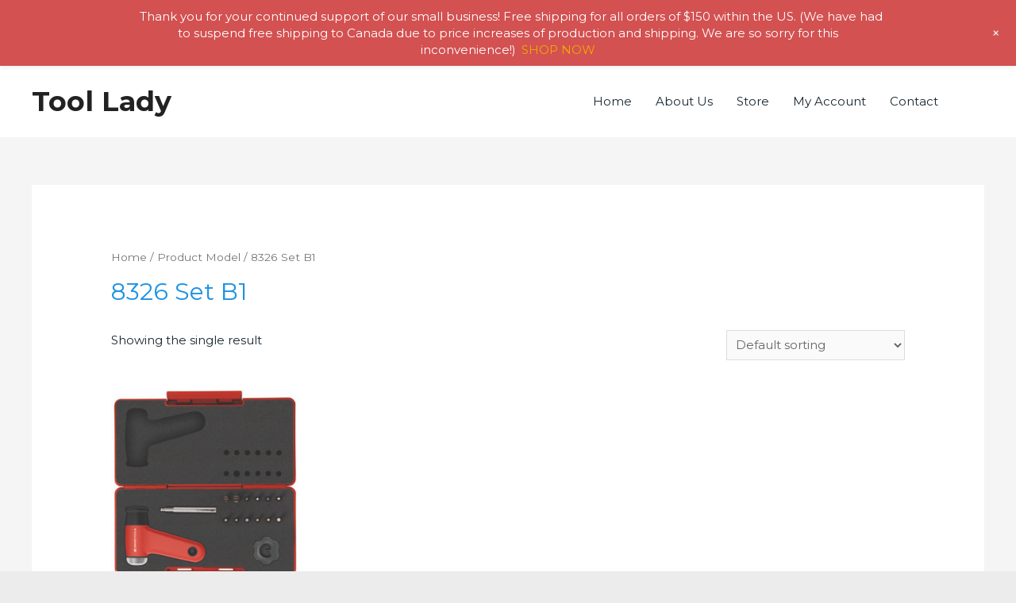

--- FILE ---
content_type: text/css
request_url: https://toollady.com/wp-content/uploads/material-wp/material-wp-dynamic.min.css?ver=5ea0738b1589d
body_size: 1618
content:
html,html.wp-toolbar{background-color:#ececec !important;}body #adminmenu .wp-submenu-head:hover,body #adminmenu .wp-submenu-head:focus,body #adminmenu a.menu-top:hover,body #adminmenu a.menu-top:focus{background:#f9f9f9 !important;}body #adminmenu li.wp-menu-separator{border-top:1px solid #dadada;border-bottom:1px solid #f6f6f6;}.wrap{min-height:500px;}.wp-admin a,body.login a{color:#2296f3;}.wp-admin a:hover,body.login a:hover,.wp-admin a:active,body.login a:active,.wp-admin a:focus,body.login a:focus{color:#0c7cd6;}a.nav-tab{color:#666 !important;}a.nav-tab.active{color:#000 !important;}.badge.new,#adminmenu .awaiting-mod,#adminmenu .update-plugins{background-color:#f7931e !important;color:#fff;}.badge.new.badge.new.no-new,#adminmenu .awaiting-mod.badge.new.no-new,#adminmenu .update-plugins.badge.new.no-new{min-width:0 !important;padding-left:5px;padding-left:5px;}.badge.new.badge.new.no-new::after,#adminmenu .awaiting-mod.badge.new.no-new::after,#adminmenu .update-plugins.badge.new.no-new::after{content:"" !important;}.wp-core-ui .button-primary{background-color:#f7931e !important;color:#fff;text-shadow:0 -1px 1px #da7908, 1px 0 1px #da7908, 0 1px 1px #da7908, -1px 0 1px #da7908 !important;}.wp-core-ui .button-primary:hover,.wp-core-ui .button-primary:active,.wp-core-ui .button-primary:focus{background-color:#da7908 !important;color:#fff;}.wp-core-ui .wp-ui-primary{background-color:#f7931e !important;}.wp-core-ui .wp-ui-highlight{background-color:#f7931e !important;}.wp-core-ui .wp-ui-notification{background-color:#f7931e !important;}#wpadminbar.solid,#parallax-main-block .mwp-parallax,body.admin_page_wcx_wcreport_plugin_dashboard #wpadminbar{background-color:#2296f3 !important;}#wpbody-content h2:first-child:not(.nav-tab-wrapper):not(.long-header) > a,#wpbody-content h1:first-child:not(.nav-tab-wrapper):not(.long-header) > a,#wpbody-content > .subsubsub:not(.nav-tab-wrapper):not(.long-header) > a,.page-title-action,#wpbody-content h2 .add-new-h2{background-color:#f7931e !important;}#wpbody-content h2:first-child:not(.nav-tab-wrapper):not(.long-header) > a:hover,#wpbody-content h1:first-child:not(.nav-tab-wrapper):not(.long-header) > a:hover,#wpbody-content > .subsubsub:not(.nav-tab-wrapper):not(.long-header) > a:hover,.page-title-action:hover,#wpbody-content h2 .add-new-h2:hover,#wpbody-content h2:first-child:not(.nav-tab-wrapper):not(.long-header) > a:active,#wpbody-content h1:first-child:not(.nav-tab-wrapper):not(.long-header) > a:active,#wpbody-content > .subsubsub:not(.nav-tab-wrapper):not(.long-header) > a:active,.page-title-action:active,#wpbody-content h2 .add-new-h2:active,#wpbody-content h2:first-child:not(.nav-tab-wrapper):not(.long-header) > a:focus,#wpbody-content h1:first-child:not(.nav-tab-wrapper):not(.long-header) > a:focus,#wpbody-content > .subsubsub:not(.nav-tab-wrapper):not(.long-header) > a:focus,.page-title-action:focus,#wpbody-content h2 .add-new-h2:focus{background-color:#da7908 !important;}.wp-responsive-open #wpadminbar #wp-admin-bar-menu-toggle a{background-color:transparent !important;}div#parallax-main-block > div.mwp-parallax{background-color:#2296f3 !important;}@media only screen and (min-width:1224px){body:not(.wp-customizer) #wpbody-content,#screen-meta-links{margin-left:280px;width:70.2% !important;}body.rtl:not(.wp-customizer) #wpbody-content,body.rtl #screen-meta-links,body.material-wp-menu-right:not(.wp-customizer) #wpbody-content,body.material-wp-menu-right #screen-meta-links{margin-right:280px;width:70.2% !important;margin-left:initial !important;float:right !important;}body.rtl #screen-meta-links,body.material-wp-menu-right #screen-meta-links{right:0;margin-right:0;}.theme-wrap{left:280px !important;}body.rtl .theme-wrap,body.material-wp-menu-right .theme-wrap{right:280px !important;}div.single-theme .theme-wrap{left:0px !important;}#adminmenu{width:280px !important;}#parallax-main-block{height:300px !important;}#adminmenuwrap{margin-top:300px !important;}}@media only screen and (min-width:1920px){body:not(.wp-customizer) #wpbody-content,#screen-meta-links,body.rtl:not(.wp-customizer) #wpbody-content,body.rtl #screen-meta-links{width:80% !important;}}@media only screen and (min-width:1600px) and (max-width:1919px){body:not(.wp-customizer) #wpbody-content,#screen-meta-links,body.rtl:not(.wp-customizer) #wpbody-content,body.rtl #screen-meta-links{width:75% !important;}}#adminmenu li.menu-top:not(.wp-menu-separator):nth-child(1) div.wp-menu-image,#adminmenu li.menu-top:not(.wp-menu-separator):nth-child(1) div.wp-menu-image:before{color:#9c27b0 !important;}#adminmenu li.menu-top:not(.wp-menu-separator):nth-child(2) div.wp-menu-image,#adminmenu li.menu-top:not(.wp-menu-separator):nth-child(2) div.wp-menu-image:before{color:#795548 !important;}#adminmenu li.menu-top:not(.wp-menu-separator):nth-child(3) div.wp-menu-image,#adminmenu li.menu-top:not(.wp-menu-separator):nth-child(3) div.wp-menu-image:before{color:#689f38 !important;}#adminmenu li.menu-top:not(.wp-menu-separator):nth-child(4) div.wp-menu-image,#adminmenu li.menu-top:not(.wp-menu-separator):nth-child(4) div.wp-menu-image:before{color:#db4437 !important;}#adminmenu li.menu-top:not(.wp-menu-separator):nth-child(5) div.wp-menu-image,#adminmenu li.menu-top:not(.wp-menu-separator):nth-child(5) div.wp-menu-image:before{color:#ff6839 !important;}#adminmenu li.menu-top:not(.wp-menu-separator):nth-child(6) div.wp-menu-image,#adminmenu li.menu-top:not(.wp-menu-separator):nth-child(6) div.wp-menu-image:before{color:#3f51b5 !important;}#adminmenu li.menu-top:not(.wp-menu-separator):nth-child(7) div.wp-menu-image,#adminmenu li.menu-top:not(.wp-menu-separator):nth-child(7) div.wp-menu-image:before{color:#303f9f !important;}#adminmenu li.menu-top:not(.wp-menu-separator):nth-child(8) div.wp-menu-image,#adminmenu li.menu-top:not(.wp-menu-separator):nth-child(8) div.wp-menu-image:before{color:#00bcd4 !important;}#adminmenu li.menu-top:not(.wp-menu-separator):nth-child(9) div.wp-menu-image,#adminmenu li.menu-top:not(.wp-menu-separator):nth-child(9) div.wp-menu-image:before{color:#8bc34a !important;}#adminmenu li.menu-top:not(.wp-menu-separator):nth-child(10) div.wp-menu-image,#adminmenu li.menu-top:not(.wp-menu-separator):nth-child(10) div.wp-menu-image:before{color:#f44336 !important;}#adminmenu li.menu-top:not(.wp-menu-separator):nth-child(11) div.wp-menu-image,#adminmenu li.menu-top:not(.wp-menu-separator):nth-child(11) div.wp-menu-image:before{color:#ffa000 !important;}#adminmenu li.menu-top:not(.wp-menu-separator):nth-child(12) div.wp-menu-image,#adminmenu li.menu-top:not(.wp-menu-separator):nth-child(12) div.wp-menu-image:before{color:#607d8b !important;}#adminmenu li.menu-top:not(.wp-menu-separator):nth-child(13) div.wp-menu-image,#adminmenu li.menu-top:not(.wp-menu-separator):nth-child(13) div.wp-menu-image:before{color:#616161 !important;}#adminmenu li.menu-top:not(.wp-menu-separator):nth-child(14) div.wp-menu-image,#adminmenu li.menu-top:not(.wp-menu-separator):nth-child(14) div.wp-menu-image:before{color:#616161 !important;}#adminmenu li.menu-top:not(.wp-menu-separator):nth-child(15) div.wp-menu-image,#adminmenu li.menu-top:not(.wp-menu-separator):nth-child(15) div.wp-menu-image:before{color:#7c4dff !important;}#adminmenu li.menu-top:not(.wp-menu-separator):nth-child(16) div.wp-menu-image,#adminmenu li.menu-top:not(.wp-menu-separator):nth-child(16) div.wp-menu-image:before{color:#9c27b0 !important;}#adminmenu li.menu-top:not(.wp-menu-separator):nth-child(17) div.wp-menu-image,#adminmenu li.menu-top:not(.wp-menu-separator):nth-child(17) div.wp-menu-image:before{color:#795548 !important;}#adminmenu li.menu-top:not(.wp-menu-separator):nth-child(18) div.wp-menu-image,#adminmenu li.menu-top:not(.wp-menu-separator):nth-child(18) div.wp-menu-image:before{color:#689f38 !important;}#adminmenu li.menu-top:not(.wp-menu-separator):nth-child(19) div.wp-menu-image,#adminmenu li.menu-top:not(.wp-menu-separator):nth-child(19) div.wp-menu-image:before{color:#db4437 !important;}#adminmenu li.menu-top:not(.wp-menu-separator):nth-child(20) div.wp-menu-image,#adminmenu li.menu-top:not(.wp-menu-separator):nth-child(20) div.wp-menu-image:before{color:#ff6839 !important;}#adminmenu li.menu-top:not(.wp-menu-separator):nth-child(21) div.wp-menu-image,#adminmenu li.menu-top:not(.wp-menu-separator):nth-child(21) div.wp-menu-image:before{color:#3f51b5 !important;}#adminmenu li.menu-top:not(.wp-menu-separator):nth-child(22) div.wp-menu-image,#adminmenu li.menu-top:not(.wp-menu-separator):nth-child(22) div.wp-menu-image:before{color:#303f9f !important;}#adminmenu li.menu-top:not(.wp-menu-separator):nth-child(23) div.wp-menu-image,#adminmenu li.menu-top:not(.wp-menu-separator):nth-child(23) div.wp-menu-image:before{color:#00bcd4 !important;}#adminmenu li.menu-top:not(.wp-menu-separator):nth-child(24) div.wp-menu-image,#adminmenu li.menu-top:not(.wp-menu-separator):nth-child(24) div.wp-menu-image:before{color:#8bc34a !important;}#adminmenu li.menu-top:not(.wp-menu-separator):nth-child(25) div.wp-menu-image,#adminmenu li.menu-top:not(.wp-menu-separator):nth-child(25) div.wp-menu-image:before{color:#f44336 !important;}#adminmenu li.menu-top:not(.wp-menu-separator):nth-child(26) div.wp-menu-image,#adminmenu li.menu-top:not(.wp-menu-separator):nth-child(26) div.wp-menu-image:before{color:#ffa000 !important;}#adminmenu li.menu-top:not(.wp-menu-separator):nth-child(27) div.wp-menu-image,#adminmenu li.menu-top:not(.wp-menu-separator):nth-child(27) div.wp-menu-image:before{color:#607d8b !important;}#adminmenu li.menu-top:not(.wp-menu-separator):nth-child(28) div.wp-menu-image,#adminmenu li.menu-top:not(.wp-menu-separator):nth-child(28) div.wp-menu-image:before{color:#616161 !important;}#adminmenu li.menu-top:not(.wp-menu-separator):nth-child(29) div.wp-menu-image,#adminmenu li.menu-top:not(.wp-menu-separator):nth-child(29) div.wp-menu-image:before{color:#616161 !important;}#adminmenu li.menu-top:not(.wp-menu-separator):nth-child(30) div.wp-menu-image,#adminmenu li.menu-top:not(.wp-menu-separator):nth-child(30) div.wp-menu-image:before{color:#7c4dff !important;}#adminmenu li.menu-top:not(.wp-menu-separator):nth-child(31) div.wp-menu-image,#adminmenu li.menu-top:not(.wp-menu-separator):nth-child(31) div.wp-menu-image:before{color:#9c27b0 !important;}#adminmenu li.menu-top:not(.wp-menu-separator):nth-child(32) div.wp-menu-image,#adminmenu li.menu-top:not(.wp-menu-separator):nth-child(32) div.wp-menu-image:before{color:#795548 !important;}#adminmenu li.menu-top:not(.wp-menu-separator):nth-child(33) div.wp-menu-image,#adminmenu li.menu-top:not(.wp-menu-separator):nth-child(33) div.wp-menu-image:before{color:#689f38 !important;}#adminmenu li.menu-top:not(.wp-menu-separator):nth-child(34) div.wp-menu-image,#adminmenu li.menu-top:not(.wp-menu-separator):nth-child(34) div.wp-menu-image:before{color:#db4437 !important;}#adminmenu li.menu-top:not(.wp-menu-separator):nth-child(35) div.wp-menu-image,#adminmenu li.menu-top:not(.wp-menu-separator):nth-child(35) div.wp-menu-image:before{color:#ff6839 !important;}#adminmenu li.menu-top:not(.wp-menu-separator):nth-child(36) div.wp-menu-image,#adminmenu li.menu-top:not(.wp-menu-separator):nth-child(36) div.wp-menu-image:before{color:#3f51b5 !important;}#adminmenu li.menu-top:not(.wp-menu-separator):nth-child(37) div.wp-menu-image,#adminmenu li.menu-top:not(.wp-menu-separator):nth-child(37) div.wp-menu-image:before{color:#303f9f !important;}#adminmenu li.menu-top:not(.wp-menu-separator):nth-child(38) div.wp-menu-image,#adminmenu li.menu-top:not(.wp-menu-separator):nth-child(38) div.wp-menu-image:before{color:#00bcd4 !important;}#adminmenu li.menu-top:not(.wp-menu-separator):nth-child(39) div.wp-menu-image,#adminmenu li.menu-top:not(.wp-menu-separator):nth-child(39) div.wp-menu-image:before{color:#8bc34a !important;}#adminmenu li.menu-top:not(.wp-menu-separator):nth-child(40) div.wp-menu-image,#adminmenu li.menu-top:not(.wp-menu-separator):nth-child(40) div.wp-menu-image:before{color:#f44336 !important;}#adminmenu li.menu-top:not(.wp-menu-separator):nth-child(41) div.wp-menu-image,#adminmenu li.menu-top:not(.wp-menu-separator):nth-child(41) div.wp-menu-image:before{color:#ffa000 !important;}#adminmenu li.menu-top:not(.wp-menu-separator):nth-child(42) div.wp-menu-image,#adminmenu li.menu-top:not(.wp-menu-separator):nth-child(42) div.wp-menu-image:before{color:#607d8b !important;}#adminmenu li.menu-top:not(.wp-menu-separator):nth-child(43) div.wp-menu-image,#adminmenu li.menu-top:not(.wp-menu-separator):nth-child(43) div.wp-menu-image:before{color:#616161 !important;}#adminmenu li.menu-top:not(.wp-menu-separator):nth-child(44) div.wp-menu-image,#adminmenu li.menu-top:not(.wp-menu-separator):nth-child(44) div.wp-menu-image:before{color:#616161 !important;}#adminmenu li.menu-top:not(.wp-menu-separator):nth-child(45) div.wp-menu-image,#adminmenu li.menu-top:not(.wp-menu-separator):nth-child(45) div.wp-menu-image:before{color:#7c4dff !important;}@media only screen and (min-width:1224px){#mwp-user-card{width:232px !important;}body.material-wp-menu-right #adminmenuwrap{right:280px;left:auto !important;}body.material-wp-menu-right #adminmenu{right:0;left:0;}body.material-wp-menu-right:not(.wp-customizer):not #wpbody-content{left:auto;float:right;right:280px;width:70.2% !important;}body.material-wp-menu-right .theme-wrap{right:280px !important;left:30px !important;}body.material-wp-menu-right #parallax-main-block #mwp-user-card{right:-72px;width:280px !important;}}html div.formcraft-css div.options-head{left:0;top:55px;z-index:99999;}div.formcraft-css div.fields-list-right{top:95px;}body.rtl div.material-tooltip{left:0;top:0;will-change:top, left;}body.toplevel_page_revslider #viewWrapper div.rs-mini-toolbar.sticky{top:85px;}body .awr-menu{left:280px;top:55px;}body .awr-menu.awr-close-toggle{-moz-transform:translate3d(-530px, 0, 0);-webkit-transform:translate3d(-530px, 0, 0);transform:translate3d(-530px, 0, 0);}body.admin_page_wcx_wcreport_plugin_dashboard .my_content{width:auto;margin-left:280px;}@media only screen and (max-width:991px){body.admin_page_wcx_wcreport_plugin_dashboard .my_content{margin-left:0 !important;}}body .awr-content{margin:0 0 0 0;}body:not(.rtl) #wpcontent,body:not(.rtl) #wpfooter,body:not(.material-wp-menu-right):not(.rtl) #wpcontent,body:not(.material-wp-menu-right):not(.rtl) #wpfooter{margin-left:280px;}#adminmenu li.menu-top:hover{background:transparent;}#loader-wrapper,#awr_fullscreen_loading{display:none !important;}body.gutenberg-editor-page #wpbody-content{height:100vh;margin-top:-55px;}body .gutenberg .auto-fold.sticky-menu .editor-text-editor__formatting,body .gutenberg .auto-fold .editor-text-editor__formatting{left:280px;}body .gutenberg .editor-header{top:55px;left:280px;}body .gutenberg .editor-sidebar{top:111px;}#wpadminbar #wp-toolbar > ul > li > a.ab-item,#wpadminbar #wp-toolbar > ul > li > a.ab-item .ab-label,#wpadminbar #wp-toolbar > ul > li > a.ab-item .ab-icon::before,#wpadminbar #wp-toolbar > ul > li > a.ab-item::before,#wpadminbar #wp-toolbar > ul > li > span,#wpadminbar #wp-toolbar > ul > li > div,#wpadminbar #adminbarsearch:before{color:#fff !important;}div#wpadminbar{height:55px !important;line-height:55px !important;}div#wpadminbar .ab-item,div#wpadminbar .quicklinks .ab-empty-item,div#wpadminbar .quicklinks .ab-empty-item a i,div#wpadminbar a.ab-item,div#wpadminbar > #wp-toolbar span.ab-label,div#wpadminbar > #wp-toolbar span.noticon{height:55px !important;line-height:55px !important;}#wpadminbar .ab-icon,#wpadminbar .ab-icon:before,#wpadminbar .ab-item:before,#wpadminbar .ab-item:after{height:55px !important;line-height:55px !important;}img.material-wp-logo{max-height:45px;}li.force-mdi i{line-height:55px !important;}div#wpadminbar .ab-icon:before,div#wpadminbar .ab-item:before,div#wpadminbar #adminbarsearch:before,div#wpadminbar input#adminbar-search:focus{line-height:55px !important;}div#wpadminbar input#adminbar-search:focus{height:55px !important;}#wpadminbar .ab-sub-wrapper .ab-item{height:40px !important;line-height:40px !important;}#wpadminbar .ab-item,#wpadminbar .quicklinks .ab-empty-item,#wpadminbar .quicklinks .ab-empty-item a i,#wpadminbar a.ab-item,#wpadminbar > #wp-toolbar span.ab-label,#wpadminbar > #wp-toolbar span.noticon{font-size:16px !important;}li.force-mdi i,a.ab-item span.ab-icon{font-size:20.8px !important;}